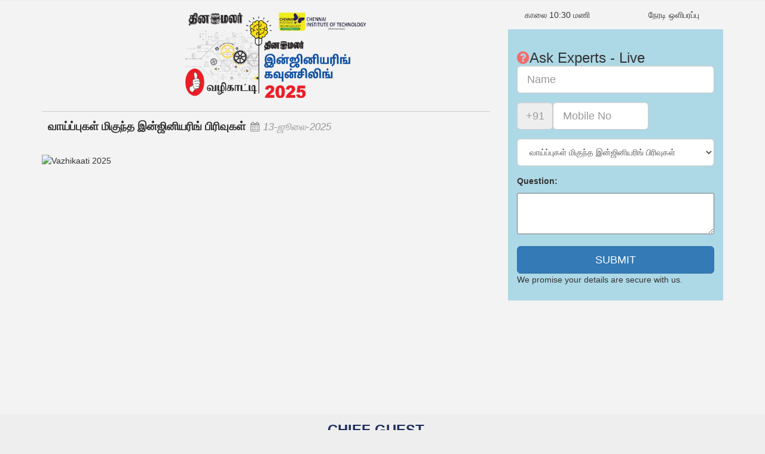

--- FILE ---
content_type: text/html; charset=UTF-8
request_url: https://vazhikatti.kalvimalar.com/
body_size: 11700
content:
<!DOCTYPE html>
<html lang="en"><head><meta http-equiv="Content-Type" content="text/html; charset=UTF-8">
		
		<meta http-equiv="X-UA-Compatible" content="IE=edge">
		<meta name="viewport" content="width=device-width, initial-scale=1">
		<!-- The above 3 meta tags *must* come first in the head; any other head content must come *after* these tags -->
		<title>TNEA Counselling 2025 | Online Live Engineering Counselling Vazhikatti 2025 | TNEA இன்ஜினியரிங் கவுன்சிலிங் வழிகாட்டி - 2025 | LIVE Webinar | அனுமதி இலவசம்</title>
        <meta name="description" content="TNEA இன்ஜினியரிங் கவுன்சிலிங் குறித்த அனைத்து சந்தேகங்களுக்கும் கல்வியாளிர்களின் நேரடி விளக்கம் - Online Live Engineering Counselling Vazhikatti 2025">
<meta name=keywords  content="Dinamalar TNEA, இன்ஜினியரிங் கவுன்சிலிங், வழிகாட்டி 2025, TNEA-2025, counselling Tamil nadu, Engineering Admission Online, Registration, Payments, Choice Filling, Allotment and Confirmation, kalvimalar">
  
<meta property="og:image" content="https://images.dinamalar.com/images/vazhikaati2025-og.jpg"/>

		<!-- Fonts -->
		<link rel="stylesheet" href="https://maxcdn.bootstrapcdn.com/font-awesome/4.7.0/css/font-awesome.min.css">
<link href="https://fonts.googleapis.com/css?family=Mukta+Malar" rel="stylesheet">  
		<!-- Bootstrap -->
		<link rel="stylesheet" href="//stat.dinamalar.com/new/2022/vazhikatti/bootstrap.min.css">
		<link rel="stylesheet" href="//stat.dinamalar.com/new/2022/vazhikatti/stylefree2.css?vh1">
 
		<!-- HTML5 shim and Respond.js for IE8 support of HTML5 elements and media queries -->
		<!-- WARNING: Respond.js doesn't work if you view the page via file:// -->
		<!--[if lt IE 9]>
			<script src="https://oss.maxcdn.com/html5shiv/3.7.3/html5shiv.min.js"></script>
			<script src="https://oss.maxcdn.com/respond/1.4.2/respond.min.js"></script>
		<![endif]-->
       <style type="text/css">
		body{ overflow-x:hidden;}
		sup{ font-size: .6em}
				.card, .card .card-body h4 {
    font-weight: 600;
    font-size:18px; min-height:72px;

}
#clist li {
  line-height: 23px !important;
  padding-top: 10px;
  border-bottom: dotted 1px #333;
}
/* .card {
  height: 345px;
} */
.card-body h4{
	    padding:3px;
}
.card-body h4 b{ line-height: 1.2; display: inline-block; margin-bottom: 5px;}
.card-body h4 span{ line-height:1.2; font-size:88%; color:#888;}
.card {
 -webkit-box-shadow:0 2px 5px 0 rgba(0,0,0,.16),0 2px 10px 0 rgba(0,0,0,.12);
 box-shadow:0 2px 5px 0 rgba(0,0,0,.16),0 2px 10px 0 rgba(0,0,0,.12);
 border:0; 
 /* padding-bottom:.5em; */
}
@supports ((-webkit-transform-style:preserve-3d) or (transform-style:preserve-3d)) {
}
.testimonial-card .card-up {
 overflow:hidden;
 height:80px;
 -webkit-border-top-left-radius:.25rem;
 border-top-left-radius:.25rem;
 -webkit-border-top-right-radius:.25rem;
 border-top-right-radius:.25rem
}
.testimonial-card .avatar {
 -webkit-border-radius:50%;
 border-radius:50%;
 width:55%;
 margin:-60px auto 0 auto;
 overflow:hidden;
 border:5px solid #fff
}
.testimonial-card .avatar img {
 width:100%; margin:0; border-radius:0;
}
.testimonial-card .card-body {
 text-align:center
}
.indigo {
 background-color:#625ca3!important
}
.white {
 background-color:#fff!important
}
.tcenter{line-height:1.6; text-align:center; font-size:1.5em; font-weight:bold; color:#fff601;}
.mcenter{margin:0.5em auto;color: #1f305e;text-transform: uppercase; font-weight:bold; border-bottom:2px solid #1f305e; display:inline-block; line-height:1.2;}

.mb-1{ margin-bottom:1.5em;}
.clients img {
   /* border: #999 solid 1px!important; */
  padding: 0px;

}
}
.hero-text h3 {
  font-size: 37px!important;
}
.clshide{
	opacity:0.5;
}
	.clsTnea{
	font-size:0.8em;
}				
				@media (min-width: 992px) {
  .seven-cols .col-md-3,
  .seven-cols .col-sm-3,
  .seven-cols .col-lg-3 {
    width: 25%;
    *width: 25%;
  }
  .clients p {
    margin-bottom: 10px;
        border-bottom: #a7a5ce solid 1px;
        padding-bottom: 10px;
  /* padding: 10px 0px; */
}
.hero-text h3 {
  font-size: 37px!important;
}
.clsTnea{
	font-size:0.8em;
}
}


@media (min-width: 1200px) {
  .seven-cols .col-md-3,
  .seven-cols .col-sm-3,
  .seven-cols .col-lg-3 {
    width: 25%;
    *width: 25%;
  }
  .clients p {
    margin-bottom: 10px;
        border-bottom: #a7a5ce solid 1px;
        padding-bottom: 10px;
}
.hero-text h3 {
  font-size: 37px!important;
}
.clsTnea{
	font-size:0.8em;
}
}
@media only screen and (max-width: 500px)
{
.card {
  /* height: 320px; */
  /* border-bottom: dotted 1px #333333; */
  padding-bottom:0;
}
.clients p {
  min-height: auto; 
       
}

/* .clsTnea{
	font-size:0.6em;
} */
}
.clsummob{display:none;} .clsumdesk{ display:block;}
@media (min-width:320px)  { .clsummob{display:block;} .clsumdesk{ display:none;}  }
@media (min-width:480px)  { .clsummob{display:block;} .clsumdesk{ display:none;} }
@media (min-width:600px)  { .clsummob{display:block;} .clsumdesk{ display:none;} }
@media (min-width:801px)  { .clsummob{display:none;} .clsumdesk{ display:block;} }
@media (min-width:1025px) { .clsummob{display:none;} .clsumdesk{ display:block;}}
@media (min-width:1281px) { .clsummob{display:none;} .clsumdesk{ display:block;} }
.videomainWrapper {
  position: relative;
  padding-bottom: 56.25%;
  padding-top: 25px;
  height: 0;
}
.videomainWrapper iframe {
  position: absolute;
  top: 0;
  left: 0;
  width: 100%;
  height: 100%;
}
</style>
<style type="text/css">
#selTabsspl li {
  float: left;
  border: 1px solid transparent;
    border-right-color: transparent;
    border-right-style: solid;
    border-right-width: 1px;
  cursor: pointer;
 
  line-height: 30px;
  margin: 0px 4px;
  padding: 5px 15px;
  background:#f3f3f3;
    border-radius:10px 10px 0px 0px;
  color:#666;
}
#selTabsspl li.active, #selTabsspl li:hover {
  background:#fff;
  color:#e1261c;
  border-radius:10px 10px 0px 0px;
  border-bottom:2px solid #e1261c;
}

#selTabsspl {
  background-color: #EEE;
 
  border-top: 2px solid #EEE;
  font-family: Arial,sans-serif;
  font-size: 13px;
  font-weight: 700;
  list-style-type: none;
  padding: 0;
  margin-left: 0;
  overflow:hidden;
}
.clsnewcate1{
	font-size:10px;
}
</style>
	</head>
	<body id="home" style="background:#eee;">
 
               <div style="clear:both; overflow:hidden; height:1px;"></div>
   
        
           <div id="selEvent2" style="display:block;">
    
    <section class="hero" style="background:#f3f3f3; margin:0px;">
            
				<div class="container" style="padding-top:1em;">
					<div class="row">
                    <div class="col-md-8 col-sm-12 " style="margin-bottom:1em;">
                    
                    <div align="center" style="width:350px; margin:0 auto;"><a href=""><img style="width:100%;" alt="Vazhikaati Logo" src="https://stat.dinamalar.com/new/2024/vazhikatti/vazhikaati2024-header.png"></a></div>
                    <h3 style="font-weight:bold; margin:10px 0px; border-top: #ccc solid 1px;    padding-top: 10px;"><!--<span style="background:red; padding:0px 5px; border-radius:5px; color:#fff;font-size: 0.5em;position: relative;top: -4px;"><i class="fa fa-video-camera" aria-hidden="true"></i> Recorded </span>--> <span class="clsTnea" style="margin-left:10px;">வாய்ப்புகள் மிகுந்த இன்ஜினியரிங் பிரிவுகள்</span><span style="color:#999; font-weight:normal; font-style:italic; display:inline-block; margin-left:.5em; font-size:0.7em;"> <i class="fa fa-calendar fa-2" aria-hidden="true"></i> 13-ஜூலை-2025</span></h3>
                     <div class="videomainWrapper">
                     <div class="">
						
   
     <img style="width:100%" alt="Vazhikaati 2025" src="//stat.dinamalar.com/new/2023/vazhikatti/vazhiktti-live-banner-2025-ashiwin.jpg"> 
   <iframe width="560" height="315" src="https://www.youtube.com/embed/-bHI-25nw38?si=3qMtAQCct1dgSAWS?rel=0&amp;autoplay=1" allow="autoplay" title="YouTube video player" frameborder="0" allow="accelerometer; autoplay; clipboard-write; encrypted-media; gyroscope; picture-in-picture; web-share" allowfullscreen></iframe> 									

 <!--<iframe src="https://www.youtube.com/embed/_vuP3R7NK0g?si=N6_FA4lWlNDIKeVN?rel=0&modestbranding=1&autohide=1&mute=1&showinfo=0&controls=1&autoplay=1"  width="560" height="315"  frameborder="0" allowfullscreen></iframe>--> 
</div>
                    </div></div>
							
							<div class="col-md-4 col-sm-12">
                            
								<div class="">                              
                                 
                                 <div class="row" style="margin-bottom:1em;">
                              <div class="col-md-6 col-xs-6 main-wrapper__left text-center"><span> காலை 10:30 மணி </span></div>
                              <div class="col-md-6 col-xs-6 main-wrapper__right text-center"><span> நேரடி ஒளிபரப்பு </span></div>
                              
                            </div>
                            
                            
                                <div class="hero-form" id="herestart_stu" style="background:lightblue; padding:15px;">
										<h3 style="margin-bottom:0;"><i class="fa fa-question-circle fa-2" aria-hidden="true" style="color:#f56a6a;"></i>Ask Experts  - Live </h3>
										<form method="post" id="contactform" novalidate class="bv-form"><button type="submit" class="bv-hidden-submit" style="display: none; width: 0px; height: 0px;"></button>
											<div class="form-group form-group-lg has-feedback">
												<label class="sr-only">Name</label>
												<input type="text" class="form-control" id="fullName_stu" name="fullName_stu" placeholder="Name" required data-bv-field="fullName_stu" onKeyUp="fn_onlyalph('fullName_stu')" onKeyPress="return (event.charCode > 64 && event.charCode < 91) || (event.charCode > 96 && event.charCode < 123) || event.charCode==32"><i class="form-control-feedback" data-bv-icon-for="fullName" style="display: none;" id="fullName_stu_icon"></i>
											<small class="help-block" data-bv-validator="notEmpty" data-bv-for="fullName" data-bv-result="NOT_VALIDATED" style="display: none; color:#a94442;" id="fullName_stu_err">Name is required. Please enter name.</small></div>
											
											<div class="form-group form-group-lg has-feedback text-left">
												<label class="sr-only">Phone No</label>
                                                <input class="form-control" disabled="" placeholder="+91" style="width: 60px;padding: 0;text-align: center;display: inline-block; float:left;">
												<input type="text" class="form-control" id="phoneNo_stu" name="phoneNo_stu" placeholder="Mobile No" required data-bv-field="phoneNo_stu"  onKeyUp="fn_onlynum('phoneNo_stu')" onKeyPress="return ascii(event)" maxlength="10" style="display: inline-block; width:160px; padding-right:0;">
                                                <i class="form-control-feedback" data-bv-icon-for="fullName" style="display: none;" id="phoneNo_stu_icon"></i>
                                                <p id="edit_btn_stu" onClick="fn_editmob()" style="color: #000; display:none;" class="btn btn-defaultbtn-sm"><i class="fa fa-edit" aria-hidden="true" style="margin-right: 5px;"></i>Edit</p>
											<small class="help-block" data-bv-validator="notEmpty" data-bv-for="phoneNo_stu" data-bv-result="NOT_VALIDATED" style="display: none; color:#a94442;" id="phoneNo_err_stu">Please enter a 10 digit number.</small></div>
                                         <div id="otpsenddiv_stu" style="display:none; background:#fff; padding-top: 8px; box-shadow: rgba(0, 0, 0, 0.075) 0px 1px 1px inset; border: 1px solid rgb(255, 255, 255); margin-bottom: 15px;">   
                                                <h4 style="line-height:1.2; padding:0px; font-size:1.1em; text-transform:none; color:#000;">Check your mobile for OTP </h4>
     <div class="form-group form-group-lg has-feedback"> <label style="display: inline-block;color: #000;margin-right: 10px;">Enter OTP </label>
   
      <input type="tel" class="form-control" name="otp_stu" id="otp_stu" value="" pattern=".{4,}"  onkeypress="return ascii(event)" onKeyUp="numberMobile(event);mobile_keyup(event);fn_onlynum('otp_stu')" maxlength="4" autocomplete="on" tabindex="4" required autofocus style="  padding: 0 0 0 10px !important;
  letter-spacing:22px;
  border: 0;
  box-shadow:none;
  background-image: linear-gradient(to left, #000000 70%, rgba(255, 255, 255, 0) 0%);
  background-position: bottom;
  background-size: 38px 2px;
  background-repeat: repeat-x;
  background-position-x: 33px;
  font-size:28px;
  color:#000;
 background-color: transparent;
  width: 158px;
margin: 0 auto;
display: inline-block;"> </div>

<div align="center" id="otpload_stu" style="display:none;"> <i class="fa fa-spinner fa-spin fa-2x fa-fw" style="color: #000;"></i> </div>

<small class="help-block" data-bv-validator="notEmpty" data-bv-for="fullName" data-bv-result="NOT_VALIDATED" style="display: none; color: rgb(169, 68, 66);" id="otp_err_stu">Please enter valid OTP</small>
      
        <h5 id="success_ot_stu" style="display:none;" class="text-success">Valid OTP <span class="fa fa-check" aria-hidden="true"></span></h5>
     <h5 id="fail_otp_stu" style="display:none;" class="text-danger">OTP is invalid <i class="fa fa-remove"></i></h5>
     
     <div id="otpsendbtn_stu" style="display: block; margin:0.5em 0px .5em 0px;">
     <button type="button" style="background:none; border:none;" id="otpcountbtn_stu"  class="btn btn-block btn-default">Please wait for <b id="otpcount_stu" style=" font-weight:bold;">30</b> seconds to resend OTP</button>
      <button type="button" id="otpsentbtn_stu" style="display:none; width:95%; margin:0 auto;" onClick="resend_otp()"  class="btn btn-block btn-danger">Resend OTP</button>
     </div>
     </div>
   <div class="form-group form-group-lg has-feedback">
												<label class="sr-only">	Select Title: </label>
												
                                                <select style="font-size:1em;" name="prog_id" id="prog_id" class="form-control" textholder="Select Title">
                                               <!--<option value="">Select Title</option>-->
                                              
												  <!-- <option value="இன்ஜினியரிங் கவுன்சிலிங் நடைமுறைகள்">இன்ஜினியரிங் கவுன்சிலிங் நடைமுறைகள்</option> -->
												  <!-- <option value="கல்லூரியை தேர்வு செய்வது எப்படி?">கல்லூரியை தேர்வு செய்வது எப்படி?</option> -->
												  <option value="வாய்ப்புகள் மிகுந்த இன்ஜினியரிங் பிரிவுகள்">வாய்ப்புகள் மிகுந்த இன்ஜினியரிங் பிரிவுகள்</option>																	
                                                                                            											  
				  </select>
<i class="form-control-feedback" data-bv-icon-for="email" style="display: none;" id="prog_id_icon"></i>
											 <small class="help-block" data-bv-validator="emailAddress" data-bv-for="email" data-bv-result="NOT_VALIDATED" style="display: none;" id="prog_id_err">Please Select a Preferred Event Title</small></div>                                         
											
<div class="form-group form-group-lg has-feedback">
<p align="left"><strong style="color:#333;">Question:</strong> </p>
<textarea style="width: 100%; line-height: 1.5em; font-family: Arial, Helvetica, sans-serif; font-size: 14px;" name="quest" id="quest" cols="" rows="3"></textarea>
<small class="help-block" data-bv-validator="notEmpty" data-bv-for="fullName" data-bv-result="NOT_VALIDATED" style="display: none; color:#a94442;" id="quest_err">Please enter your valid question</small>
</div>
											<button type="button" class="btn btn-primary btn-lg btn-block" onClick="val_quest()"  id="sbn_btn_stu">SUBMIT</button>
                                            
                                            <button type="button" class="btn btn-primary btn-lg btn-block"  id="loadbtn_stu" style="display:none;"> <i class="fa fa-spinner fa-spin fa-fw" style="color: #ffd800;"></i> Processing..</button>
										</form>
                                        <div id="already_div_stu" style="font-size:  20px; margin-top: 15px;margin-bottom: 0; display:none;" class="alert text-center alert-danger text-danger">
     <i class="fa fa-info-circle"></i>  The question already you submiteed</div>
										<p>We promise your details are secure with us.</p>
										<p class="form-message"></p> </div>
                       <div class="hero-form" id="succdiv_stu" style="display: none; background:lightblue;">
                            <div style="font-size:  23px !important;line-height: 1.2; color:#000;" class="alert text-center">
      <strong style="font-size: 30px; line-height:2; display:block;"> <i class="fa fa-check-circle"></i> Success!</strong>Question posted for this event. </div>
      <div style="margin-top:15px;"><p style="color: #000;margin-bottom: 8px;">Ask another Questions?</p><a href=""><button type="submit" class="btn btn-primary btn-lg btn-block"> Ask Experts</button> </a> </div>


 </div>
                            	</div>
                                <div style="margin:1em 0;" align="center"><div class="sharethis-inline-share-buttons"></div>
							</div>
					</div> 
                    
                    </div><!-- Hero Row End -->
				</div> <!-- Hero Container End -->
			</section>
<script type="text/javascript">
		var https=null;
function gethttpkey()
{ try { https = new XMLHttpRequest(); } 	catch(err1) 	{ 	 try { https = new ActiveXObject("Msxml2.XMLHTTP"); } 	 catch (err2) 	 {     try { https = new ActiveXObject("MICROSOFT.XMLHTTP"); } 	 catch (err3) { https = null; alert('your browser doesnot support ajax');}     }  }   }	
function ascii(e)
{
	if(navigator.appName=='Microsoft Internet Explorer')
	   no=e.keyCode;
	else
	   no=e.which;
	if(no==8 || no==0 ||(no>=48 && no<=57))
	   return true;
	else 
	   return false;
}
function asciitext(e)
{
	if(navigator.appName=='Microsoft Internet Explorer')
	   no=e.keyCode;
	else
	   no=e.which;
	if(no==8 || no==0 || no==49 ||(no>=48 && no<=57) || (no > 64 && no < 91) || (no > 96 && no < 123))
	   return true;
	else 
	   return false;
}
function numberMobile(e){
    e.target.value = e.target.value.replace(/[^\d]/g,'');
    return false;
}
var u;
function fn_onlyalph(u){
	var val=document.getElementById(u).value;
	var regex = new RegExp("^[a-zA-Z .]*$");
	if (regex.test(val)) {
		var val = val.replaceAll("  ", " ");
		var val = val.replaceAll("..", ".");
        document.getElementById(u).value=val;
 	 }else{
		document.getElementById(u).value=''; 
	 }
}
function fn_onlynum(u){
	var val=document.getElementById(u).value;
	var regex = new RegExp("^[0-9]*$");
	if (regex.test(val)) {
		var val = val.replaceAll("  ", " ");
		var val = val.replaceAll(".", "");
        document.getElementById(u).value=val;
 	 }else{
		document.getElementById(u).value=''; 
	 }
}
function mobile_keyup(event)
{
	 if(event.which == 44 || event.which==13) {
	 	event.preventDefault();
		return false;
		}else{
	    var otp =document.getElementById('otp').value;	
	    var otplen = otp.length;
		if(otplen>3){
		valid_reg();
		}
		}
}
function val_quest(){
	var sname=document.getElementById('fullName_stu').value;
	var smob=document.getElementById('phoneNo_stu').value;
	var quest=document.getElementById('quest').value;
	var prog_id=document.getElementById('prog_id').value;

	document.getElementById('fullName_stu_icon').style.display='none';
	document.getElementById('fullName_stu_err').style.display='none';
	document.getElementById('phoneNo_stu_icon').style.display='none';
		document.getElementById('phoneNo_err_stu').style.display='none';
		document.getElementById('prog_id_icon').style.display='none';
		document.getElementById('prog_id_err').style.display='none';
  
		document.getElementById('quest_err').style.display='none';
		document.getElementById('already_div_stu').style.display='none'

	if(sname.length<3){
		document.getElementById('fullName_stu_icon').style.display='block';
		document.getElementById('fullName_stu_err').style.display='block';
		document.getElementById('fullName_stu').focus();
		return false;
	}
	if(smob.length!=10){
		document.getElementById('phoneNo_stu_icon').style.display='block';
		document.getElementById('phoneNo_err_stu').style.display='block';
		document.getElementById('phoneNo_stu').focus();
		return false;
	}
	if(prog_id==''){
		document.getElementById('prog_id_icon').style.display='block';
		document.getElementById('prog_id_err').style.display='block';
		document.getElementById('prog_id').focus();
		return false;
	}
	if(quest.length<'5'){ 
		document.getElementById('quest_err').style.display='block';
		document.getElementById('quest').focus();
		return false;
	}else{
		gethttpkey();
					var pass="quest="+quest+"&prog_id="+prog_id+"&sname="+sname+"&smob="+smob+"&st_id=0";
					https.open("post","quest_check.php",true);
					https.setRequestHeader("Content-type", "application/x-www-form-urlencoded");
					https.setRequestHeader("Content-length", pass.length);
					https.setRequestHeader("Connection", "close");
					https.send(pass);
					document.getElementById("sbn_btn_stu").style.display="none";
					document.getElementById("loadbtn_stu").style.display="block";
					https.onreadystatechange=function()
					{

					 if(https.readyState==4){
						 document.getElementById('outp').innerHTML=https.responseText;
						 document.getElementById("sbn_btn_stu").style.display="block";
						 document.getElementById("loadbtn_stu").style.display="none";
						 if(document.getElementById('quest_flag').value=='1'){
							// alert('The question already you submiteed');
							 document.getElementById("already_div_stu").style.display="block";
						 }else{
							save_quest();
						 }
					 }
					}
	}
}
function save_quest(){
	var sname=document.getElementById('fullName_stu').value;
	var smob=document.getElementById('phoneNo_stu').value;
	var quest=document.getElementById('quest').value;
	var prog_id=document.getElementById('prog_id').value;

	document.getElementById('fullName_stu_icon').style.display='none';
	document.getElementById('fullName_stu_err').style.display='none';
	document.getElementById('phoneNo_stu_icon').style.display='none';
		document.getElementById('phoneNo_err_stu').style.display='none';
		document.getElementById('prog_id_icon').style.display='none';
		document.getElementById('prog_id_err').style.display='none';
  
		document.getElementById('quest_err').style.display='none';
		document.getElementById('already_div_stu').style.display='none'

	if(sname.length<3){
		document.getElementById('fullName_stu_icon').style.display='block';
		document.getElementById('fullName_stu_err').style.display='block';
		document.getElementById('fullName_stu').focus();
		return false;
	}
	if(smob.length!=10){
		document.getElementById('phoneNo_stu_icon').style.display='block';
		document.getElementById('phoneNo_err_stu').style.display='block';
		document.getElementById('phoneNo_stu').focus();
		return false;
	}
	if(prog_id==''){
		document.getElementById('prog_id_icon').style.display='block';
		document.getElementById('prog_id_err').style.display='block';
		document.getElementById('prog_id').focus();
		return false;
	}
	if(quest.length<'5'){ 
		document.getElementById('quest_err').style.display='block';
		document.getElementById('quest').focus();
		return false;
	}else{
		gethttpkey();
					var pass="quest="+quest+"&prog_id="+prog_id+"&sname="+sname+"&smob="+smob+"&st_id=0";
					https.open("post","save_quest.php",true);
					https.setRequestHeader("Content-type", "application/x-www-form-urlencoded");
					https.setRequestHeader("Content-length", pass.length);
					https.setRequestHeader("Connection", "close");
					https.send(pass);
					document.getElementById("sbn_btn_stu").style.display="none";
					document.getElementById("loadbtn_stu").style.display="block";
					https.onreadystatechange=function()
					{

					 if(https.readyState==4){
						 document.getElementById('outp').innerHTML=https.responseText;
						 document.getElementById("sbn_btn_stu").style.display="block";
						 document.getElementById("loadbtn_stu").style.display="none";
						 if(document.getElementById('quest_flag_s').value=='1'){
							document.getElementById('herestart_stu').style.display ='none';
 								document.getElementById("sbn_btn_stu").style.display="none";
						 		document.getElementById("loadbtn_stu").style.display="none";
							 document.getElementById('succdiv_stu').style.display='block';
						 
							 //setTimeout(function(){ document.getElementById('succdiv_stu').style.display='none';}, 5000);
							 //alert('Question saved successfully');
							 document.getElementById('quest').value='';
 						 }else{
							//alert('invalid data');
						 }
					 }
					}
	}
}
</script>

<div id="outp" style="display:none;"></div>            
        
        
        
        <section class="clients">
			 <div class="container">
					<div class="row seven-cols">
                    
                    <div class="col-md-12 text-center"> <h3 class="clstts mcenter"> Chief Guest <img style="position:relative; left:7px;margin: 0;border: 0;border-radius: inherit;bottom: -8px;" src="//stat.dinamalar.com/new/kalvimalar/images/speaker-iconf.png?v=11.2"><div></div></h3> </div>
											 	<div class="text-center">
                                                
       <!--box start-->
   <div class="col-md-4 col-xs-12 mb-1">
   
   <div class="card testimonial-card" style="opacity:.6;">
              <!--Background color-->
        <div class="card-up indigo"></div>
        <!--Avatar-->
        <div class="avatar mx-auto white">
          <img src="//stat.dinamalar.com/new/2023/vazhikatti/ashwin.jpg" class="rounded-circle img-fluid" alt="Ashwin">
        </div>
        <div class="card-body">
          <!--Name-->
          <h4 class="font-weight-bold mb-4" style="min-height:auto"><b>திரு. அஸ்வின்,
</b>
          <span> கல்வி ஆலோசகர்</span></h4>
          <p class="font-weight-bold mb-4" style=" font-family:'Mukta Malar'; font-size:16px;">வாய்ப்புகள் மிகுந்த <br>இன்ஜினியரிங் பிரிவுகள்</p>
          <p class="font-weight-bold mb-4">  13<sup>rd</sup> July 2025 | 10:30 AM - 11:30 AM </p>
       
        </div>
      </div>
       </div>
           <!--box end-->                                                
            <!--box start-->
   <div class="col-md-4 col-xs-12 mb-1">
   
   <div class="card testimonial-card" style="opacity:.6;">
              <!--Background color-->
        <div class="card-up indigo"></div>
        <!--Avatar-->
        <div class="avatar mx-auto white">
          <img src="//stat.dinamalar.com/new/2023/vazhikatti/ramesh.jpg" class="rounded-circle img-fluid" alt="Ashwin">
        </div>
        <div class="card-body">
          <!--Name-->
          <h4 class="font-weight-bold mb-4" style="min-height:auto"><b>டாக்டர்.ஏ. ரமேஷ்,</b>
          <span>முதல்வர், சென்னை இன்ஸ்டிடியூட் ஆப் டெக்னாலஜி</span></h4>
          <p class="font-weight-bold mb-4" style=" font-family:'Mukta Malar'; font-size:16px;">கல்லூரியை தேர்வு செய்வது எப்படி?</p>
          <p class="font-weight-bold mb-4">  12<sup>th</sup> July 2025 | 10:30 AM - 11:30 AM </p>
       
        </div>
      </div>
       </div>
       <!--box end-->  

             <!--box start-->
   <div class="col-md-4 col-xs-12 mb-1">
   
   <div class="card testimonial-card" style="opacity:.6;">
              <!--Background color-->
        <div class="card-up indigo"></div>
        <!--Avatar-->
        <div class="avatar mx-auto white">
          <img src="//stat.dinamalar.com/new/2023/vazhikatti/puruchothaman.jpg" class="rounded-circle img-fluid" alt="Ashwin">
        </div>
        <div class="card-body">
          <!--Name-->
          <h4 class="font-weight-bold mb-4" style="min-height:auto"><b>பேரா. புருஷோத்தமன்</b>
          <span>செயலர், TNEA 2025</span></h4>
          <p class="font-weight-bold mb-4" style=" font-family:'Mukta Malar'; font-size:16px;">TNEA - இன்ஜினியரிங் கவுன்சிலிங் நடைமுறைகள்</p>
          <p class="font-weight-bold mb-4">  11<sup>th</sup> July 2025 | 10:30 AM - 11:30 AM </p>
       
        </div>
      </div>
       </div>
      <!--box end-->
         <div class="col-md-4 col-xs-12 mb-1">
      <!--Card-->
      <div class="card testimonial-card" style="opacity:.6;">
              <!--Background color-->
        <div class="card-up indigo"></div>
        <!--Avatar-->
        <div class="avatar mx-auto white">
          <img src="//stat.dinamalar.com/new/2023/vazhikatti/sriram.jpg" class="rounded-circle img-fluid" alt="Ashwin">
        </div>
        <div class="card-body">
          <!--Name-->
          <h4 class="font-weight-bold mb-4" style="min-height:auto"><b>திரு. ஸ்ரீராம்,</b>
          <span>தலைவர், சென்னை இன்ஸ்டிடியூட் ஆப் டெக்னாலஜி</span></h4>
          <p class="font-weight-bold mb-4" style=" font-family:'Mukta Malar'; font-size:16px;">வேலை வாய்ப்பு திறன்கள்</p>
          <p class="font-weight-bold mb-4">  1st<sup>st</sup> July 2025 | 10:30 AM - 11:30 AM </p>
       
        </div>
      </div>
        </div>
      <!--Card-->

    <div class="col-md-4 col-xs-12 mb-1">
      <!--Card-->
      <div class="card testimonial-card" style="opacity:.6;">
              <!--Background color-->
        <div class="card-up indigo"></div>
        <!--Avatar-->
        <div class="avatar mx-auto white">
          <img src="//stat.dinamalar.com/new/2023/vazhikatti/kamakodi.jpg" class="rounded-circle img-fluid" alt="Ashwin">
        </div>
        <div class="card-body">
          <!--Name-->
          <h4 class="font-weight-bold mb-4" style="min-height:auto"><b>டாக்டர். காமகோடி</b>
          <span>இயக்குனர், இந்தியன் இன்ஸ்டிட்யூட் ஆப் டெக்னாலஜி, சென்னை. </span></h4>
          <p class="font-weight-bold mb-4" style=" font-family:'Mukta Malar'; font-size:16px;">இன்ஜினியரிங் படிப்புகள் மற்றும் வாய்ப்புகள்</p>
          <p class="font-weight-bold mb-4">  27<sup>st</sup> June 2025 | 9:30 AM - 10:30 AM </p>
       
        </div>
      </div>
      <!--Card-->
    </div>
 </div>
	  
</div>

<div class="row seven-cols">
                    
                   
											 	<div class="text-center">
            
   

   

	

	
   
</div>
                                              
					</div>
			 </div>
		</section>


		<section class="clients">
			 <div class="container">
			 <div class="row text-center"><div class="col-md-12 col-sm-12">
							<h3 class="clstts mcenter"> தொகுப்புகள்</h3>
						</div></div>

						<div class="row seven-cols" style="margin-top:5px;">
                    
					<div class="text-center">

<div class="col-md-6 centered" >
<div class="videomainWrapper" >
<iframe src="https://www.youtube.com/embed/ha0n6z_5lWw?si=N6_FA4lWlNDIKeVN"  width="560" height="315"  frameborder="0" allowfullscreen></iframe>
 
</div>
<h3 style="font-weight:bold; margin:10px 0px; border-bottom: #ccc solid 1px;    padding-bottom: 10px; margin-bottom:15px; "> <i style="color:#f56a6a;" class="fa fa-video-camera" aria-hidden="true"></i> <span class="clsTnea" style="margin-left:10px; display:inline;"> கல்லூரியை தேர்வு செய்வது எப்படி?</span>
<br/><span style="color:#999; font-weight:normal; font-style:italic; display:inline-block; margin-left:.5em; font-size:0.7em;"> <i class="fa fa-calendar fa-2" aria-hidden="true"></i> 12-ஜூலை-2025</span></h3> 
</div>

                    
<div class="col-md-6 centered" >
<div class="videomainWrapper" >
<iframe src="https://www.youtube.com/embed/JquzRXeohLo?si=N6_FA4lWlNDIKeVN"  width="560" height="315"  frameborder="0" allowfullscreen></iframe>

</div>
<h3 style="font-weight:bold; margin:10px 0px; border-bottom: #ccc solid 1px;    padding-bottom: 10px; margin-bottom:15px; "> <i style="color:#f56a6a;" class="fa fa-video-camera" aria-hidden="true"></i> <span class="clsTnea" style="margin-left:10px; display:inline;"> TNEA - இன்ஜினியரிங் கவுன்சிலிங் நடைமுறைகள்</span>
<br/><span style="color:#999; font-weight:normal; font-style:italic; display:inline-block; margin-left:.5em; font-size:0.7em;"> <i class="fa fa-calendar fa-2" aria-hidden="true"></i> 11-ஜூலை-2025</span></h3>
<!-- <p class="font-weight-bold mb-4" style="padding:2px 0px;"><i style="color:#f56a6a;" class="fa fa-video-camera" aria-hidden="true"></i>  இன்ஜினியரிங் கவுன்சிலிங் நடைமுறைகள் </p> -->
</div>

<div class="col-md-6 centered" >
	<div class="videomainWrapper" >
<iframe src="https://www.youtube.com/embed/Dz6lJwZEOUI?si=N6_FA4lWlNDIKeVN"  width="560" height="315"  frameborder="0" allowfullscreen></iframe>

</div>
<h3 style="font-weight:bold; margin:10px 0px; border-bottom: #ccc solid 1px;    padding-bottom: 10px; margin-bottom:15px; "> <i style="color:#f56a6a;" class="fa fa-video-camera" aria-hidden="true"></i> <span class="clsTnea" style="margin-left:10px; display:inline;"> வேலை வாய்ப்பு திறன்கள் </span>
<br/><span style="color:#999; font-weight:normal; font-style:italic; display:inline-block; margin-left:.5em; font-size:0.7em;"> <i class="fa fa-calendar fa-2" aria-hidden="true"></i> 1-ஜூலை-2025</span></h3>
<!-- <p class="font-weight-bold mb-4" style="padding:2px 0px;"><i style="color:#f56a6a;" class="fa fa-video-camera" aria-hidden="true"></i>  இன்ஜினியரிங் கவுன்சிலிங் நடைமுறைகள் </p> -->
</div>


<div class="col-md-6 centered" >
<div class="videomainWrapper" >
<iframe src="https://www.youtube.com/embed/_vuP3R7NK0g?si=N6_FA4lWlNDIKeVN"  width="560" height="315"  frameborder="0" allowfullscreen></iframe>
</div>
<h3 style="font-weight:bold; margin:10px 0px; border-bottom: #ccc solid 1px;    padding-bottom: 10px; margin-bottom:15px; "> <i style="color:#f56a6a;" class="fa fa-video-camera" aria-hidden="true"></i> <span class="clsTnea" style="margin-left:10px; display:inline;"> இன்ஜினியரிங் படிப்புகள் மற்றும் வாய்ப்புகள் </span>
<br/><span style="color:#999; font-weight:normal; font-style:italic; display:inline-block; margin-left:.5em; font-size:0.7em;"> <i class="fa fa-calendar fa-2" aria-hidden="true"></i> 27-ஜூன்-2025</span></h3>
<!-- <p class="font-weight-bold mb-4" style="padding:2px 0px;"><i style="color:#f56a6a;" class="fa fa-video-camera" aria-hidden="true"></i>  இன்ஜினியரிங் கவுன்சிலிங் நடைமுறைகள் </p> -->
</div>



					



</div>



</div>
				 

					<div class="row seven-cols" style="margin-top:5px;">
                    
											 	<div class="text-center">


												 

												 
	
                                              
					</div>
			 </div>
		</section>

        </div>
		         <section class="clients" style=" background:#f6f6f6;">
			 <div class="container">
             <div class="row text-center"><div class="col-md-12 col-sm-12">
							<a style="font-size:24px;" target="_blank" class="btn btn-primary" href="https://www.dinamalar.com/news/kalvimalar"><i class="fa fa-sign-in" aria-hidden="true"></i> கல்விமலர் முதல் பக்கம்</a>
						</div></div>
                    </div>
                    </section>            
        <style type="text/css">@media (min-width: 992px) {
  .seven-cols .col-md-1,
  .seven-cols .col-sm-1,
  .seven-cols .col-lg-1 {
    width: 14.285714285714285714285714285714%;
    *width: 14.285714285714285714285714285714%;
  }
}


@media (min-width: 1200px) {
  .seven-cols .col-md-1,
  .seven-cols .col-sm-1,
  .seven-cols .col-lg-1 {
    width: 14.285714285714285714285714285714%;
    *width: 14.285714285714285714285714285714%;
  }
}
</style>
        <!--<section class="clients" style="padding:0 0 15px 0; ">
			 <div class="container">
             <div class="row text-center"><div class="col-md-12 col-sm-12">
							<h6 style="text-decoration:underline; opacity:1;">Co Sponsor </h6>
						</div></div>
					<div class="row seven-cols">
						
					 	<div>
					 		<div class="col-md-2 col-sm-3 col-xs-6">
								<img src="//stat.dinamalar.com/new/2023/vazhikatti/new-prince-cosponsor.jpg" class="img-responsive" alt="Shri Bhavani college of Engineering & Technology">
							</div>
							<div class="col-md-2 col-sm-3 col-xs-6">
								<img src="//stat.dinamalar.com/new/2023/vazhikatti/rjalaxmi-cosponsor.jpg" class="img-responsive" alt="Rajalakshmi Institute of Technology">
							</div>
							<div class="col-md-2 col-sm-3 col-xs-6">
								<img src="//stat.dinamalar.com/new/2023/vazhikatti/vels-cosponsor.jpg" class="img-responsive" alt="Vels Institute of Science, Technology & Advanced Studies">
							</div>
							<div class="col-md-2 col-sm-3 col-xs-6">
								<img src="//stat.dinamalar.com/new/2023/vazhikatti/sairam-cosponsor.jpg" class="img-responsive" alt="Sairam Institutions">
						 	</div>
                            
                            <div class="col-md-2 col-sm-3 col-xs-6">
								<img src="//stat.dinamalar.com/new/2023/vazhikatti/prince-cosponsor.jpg" class="img-responsive"  alt="Prince engineering colleges">
						 	</div>
                            
                            
					 	</div>
					</div>
			 </div>
		</section>-->

		
		
		
		<footer class="footer">
			<div class="container">
				<div class="row">
					<div class="col-md-6 col-sm-8">
						<p> Copyright © 2025 <a target="_blank" href="https://www.dinamalar.com/"> Dinamalar</a>. <span class="mobd">All rights reserved | <a target="_blank" href="https://www.dinamalar.com/contact-us"> Contact us </a></span></p>
					</div>
					<div class="col-md-6 col-sm-4">
						<div class="social">
							<a href="https://www.facebook.com/Dinamalardaily" target="_blank"> <i class="fa fa-facebook" aria-hidden="true"></i></a>
							<a href="https://twitter.com/dinamalarweb" target="_blank"> <i class="fa fa-twitter" aria-hidden="true"></i></a>
							<a href="https://www.youtube.com/dinamalardaily" target="_blank"> <i class="fa fa-youtube" aria-hidden="true"></i></a>
						</div>
					</div>
				</div>
			</div>
		</footer>
<script type="text/javascript">
function gethttpc()
{ try { httpc = new XMLHttpRequest(); } 	catch(err1) 	{ 	 try { httpc = new ActiveXObject("Msxml2.XMLHTTP"); } 	 catch (err2) 	 {     try { httpc = new ActiveXObject("MICROSOFT.XMLHTTP"); } 	 catch (err3) { httpc = null; alert('your browser doesnot support ajax');} }  }   }
gethttpc(); 
function fn_ana(){
var ref = document.referrer;
var url = window.location.href;

		httpc.open("POST","urlanalytics.php",true);
	 	var par="refu="+ref+"&urlu="+encodeURIComponent(url)+"&usource=&date="+Math.random();
	 	httpc.setRequestHeader("Content-type", "application/x-www-form-urlencoded");
	 	httpc.setRequestHeader("Content-length", par.length);
     	httpc.setRequestHeader("Connection", "close");
 	 	httpc.send(par);
  		httpc.onreadystatechange=function(){
		if(httpc.readyState==4) {
		}
		}
}
fn_ana();
</script>
 <!-- Google tag (gtag.js) -->
 <script async src="https://www.googletagmanager.com/gtag/js?id=G-M26FBNJ3B4"></script>
<script>
  window.dataLayer = window.dataLayer || [];
  function gtag(){dataLayer.push(arguments);}
  gtag('js', new Date());

  gtag('config', 'G-M26FBNJ3B4');
</script>
		<!-- jQuery (necessary for Bootstrap's JavaScript plugins) -->
		<script src="//stat.dinamalar.com/new/2022/vazhikatti/jquery-3.2.1.min.js"></script>
		<!-- Include all compiled plugins (below), or include individual files as needed -->
		<script src="//stat.dinamalar.com/new/2022/vazhikatti/bootstrap.min.js"></script>
		<!-- Bootstrap Validator-->
		<script type="text/javascript" src="//stat.dinamalar.com/new/2022/vazhikatti/bootstrapValidator.min.js"></script>
                <script type='text/javascript' src='https://platform-api.sharethis.com/js/sharethis.js#property=5ea3f27c9ad3eb0012e16417&product=sticky-share-buttons&cms=sop' async='async'></script>		<!--<script src="custom.js?v1"></script>-->
	<script type="text/javascript">
/*function init() {
	var input = document.getElementById('locationName');
	var autocomplete = new google.maps.places.Autocomplete(input);
	  componentRestrictions: {country: "in"}
}
google.maps.event.addDomListener(window, 'load', init);

function init() {
	var center = { lat: 11.1271, lng: 78.6569 };
// Create a bounding box with sides ~80km away from the center point

const defaultBounds = {
  north: center.lat + 0.8,
  south: center.lat - 0.8,
  east: center.lng + 0.8,
  west: center.lng - 0.8,
};
	var options = {
		bounds: defaultBounds,
		types: ['(cities)'],
		  strictBounds: false,

		  componentRestrictions: {country: "in"},
	
		  
	};
 
	var input = document.getElementById('locationName');
	var autocomplete = new google.maps.places.Autocomplete(input, options);
}
google.maps.event.addDomListener(window, 'load', init);*/
</script>
  <script type="text/javascript">
 
var gaJsHost = (("https:" == document.location.protocol) ? "https://ssl." : "http://www.");
document.write(unescape("%3Cscript src='" + gaJsHost + "google-analytics.com/ga.js' type='text/javascript'%3E%3C/script%3E"));
 
</script>
<script type="text/javascript">
 
try {
var pageTracker = _gat._getTracker("UA-2346178-7");
pageTracker._setDomainName(".kalvimalar.com");
pageTracker._trackPageview();
setTimeout('pageTracker._trackEvent(\'NoBounce\', \'NoBounce\', \'Over 15 seconds\')',15000);
} catch(err) {}
 
</script>
<script type="text/javascript">
 var ev;
 function selEvent(ev){
	 document.getElementById("selEvent1").style.display="none";
	 document.getElementById("selEvent2").style.display="none";
	 document.getElementById("selEvent"+ev).style.display="block";
	      //$(window).scrollTop(0);
		  document.getElementById("selTab1").className="";
		    document.getElementById("selTab2").className="";
			  document.getElementById("selTab"+ev).className="active";
		  $('html, body').animate({scrollTop : 0});return false;
		  
 }
 var evs;
 function selEvent1(evs){
	 document.getElementById("selEvent1").style.display="none";
	 document.getElementById("selEvent2").style.display="none";
	 document.getElementById("selEvent"+evs).style.display="block";
	      document.getElementById("selTab1").className="";
		    document.getElementById("selTab2").className="";
			  document.getElementById("selTab"+evs).className="active";
 }
 </script>
 
</body></html>